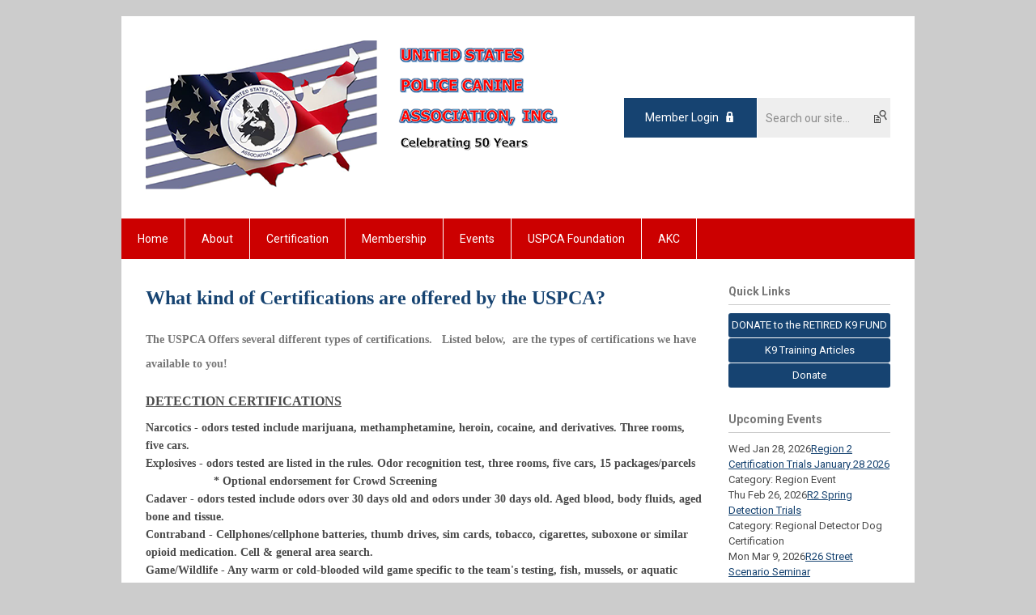

--- FILE ---
content_type: text/html; charset=utf-8
request_url: https://www.uspcak9.com/types-of-uspca-certifications
body_size: 6945
content:
<!DOCTYPE html PUBLIC "-//W3C//DTD XHTML 1.0 Transitional//EN" "http://www.w3.org/TR/xhtml1/DTD/xhtml1-transitional.dtd">
<html xmlns="http://www.w3.org/1999/xhtml" xml:lang="en-us" lang="en-us" >
<head>
<link rel="stylesheet" href="https://cdn.icomoon.io/2584/MCFrontEnd/style-cf.css?p279bq">
<link href='https://fonts.googleapis.com/css?family=Roboto:400,700' rel='stylesheet' type='text/css'>
  <meta http-equiv="content-type" content="text/html; charset=utf-8" />
  <meta name="robots" content="index, follow" />
  <meta name="keywords" content="Police K9 Certifications, Police Canine Certifications, Police K9 Tests, Police Canine tests" />
  <meta name="title" content="Types of Certifications " />
  <meta name="author" content="Don Slavik" />
  <meta name="description" content="USPCA Police Canine Certifications" />
  <meta name="generator" content="MemberClicks Content Management System" />
  <meta name="viewport" content="width=device-width, initial-scale=1" />
  <title>Types of Certifications </title>
  <link href="/templates/buckhead-jt/favicon.ico" rel="shortcut icon" type="image/x-icon" />
  <style type="text/css">
    ::-webkit-input-placeholder {color:inherit; opacity: 0.6}
    :-moz-placeholder {color:inherit;opacity:0.6}
    ::-moz-placeholder {color:inherit;opacity:0.6}
    :-ms-input-placeholder {color:inherit; opacity: 0.6}
  </style>
  <link rel="stylesheet" href="/components/com_jevents/views/default/assets/css/new-jevents.css" type="text/css" />
  <script type="text/javascript" src="https://www.uspcak9.com/includes/js/jquery.min.js"></script>
  <script type="text/javascript" src="https://www.uspcak9.com/includes/js/jquery-migrate.min.js"></script>
  <script type="text/javascript">
    (function($){
      jQuery.fn.extend({
        live: function (event, callback) {
          if (this.selector) {
            jQuery(document).on(event, this.selector, callback);
          }
        },
        curCSS : function (element, attrib, val){
          $(element).css(attrib, val);
        }
      })
    })(jQuery);
  </script>
  <script type="text/javascript">jQuery.noConflict();</script>
  <script type="text/javascript" src="https://www.uspcak9.com/includes/js/jquery-ui-custom-elvn-fr.min.js"></script>
  <script type="text/javascript" src="https://www.uspcak9.com/includes/js/jQueryUIDialogInclude.js"></script>
  <script type="text/javascript" src="https://www.uspcak9.com/includes/js/jquery.dataTables.js"></script>
  <script type="text/javascript" src="https://www.uspcak9.com/includes/js/jquery.tablednd-0.5.js"></script>
  <script type="text/javascript" src="https://www.uspcak9.com/includes/js/json2.js"></script>
  <script type="text/javascript" src="/ui-v2/js/libs/underscore/underscore.js"></script>
  <link rel="stylesheet" href="https://www.uspcak9.com/includes/css/themes/base/ui.all.css" type="text/css" />
  <link rel="stylesheet" href="https://www.uspcak9.com/includes/css/jqueryui.css" type="text/css" />
  <link rel="stylesheet" href="https://www.uspcak9.com/includes/css/system-messages.css" type="text/css" />
  <script type="text/javascript" src="/plugins/system/mtupgrade/mootools.js"></script>
  <script type="text/javascript" src="/includes/js/joomla.javascript.js"></script>
  <script type="text/javascript" src="/media/system/js/caption.js"></script>
  <script type='text/javascript'>
/*<![CDATA[*/
	var jax_live_site = 'https://www.uspcak9.com/index.php';
	var jax_site_type = '1.5';
	var jax_token_var = 'dc3f57dbd8a3c5a9fd26d76f0b198c69';
/*]]>*/
</script><script type="text/javascript" src="https://www.uspcak9.com/plugins/system/pc_includes/ajax_1.3.js"></script>
  <link rel="stylesheet" href="/media/system/css/modal.css" type="text/css" />
  <script type="text/javascript" src="/media/system/js/modal.js"></script>
  <script type="text/javascript">
      window.addEvent("domready", function() {
          SqueezeBox.initialize({});
          $$("a.modal").each(function(el) {
              el.addEvent("click", function(e) {
                  new Event(e).stop();
                  SqueezeBox.fromElement(el);
              });
          });
      });
  </script>
  <script type="text/javascript">
    jQuery(document).ready(function() {
      var mcios = navigator.userAgent.toLowerCase().match(/(iphone|ipod|ipad)/);
      var supportsTouch = 'ontouchstart' in window || window.navigator.msMaxTouchPoints || navigator.userAgent.toLowerCase().match(/(iemobile)/);
      if (mcios) {
        jQuery('#bkg').addClass('mc-touch mc-ios');
      } else if (supportsTouch) {
        jQuery('#bkg').addClass('mc-touch non-ios');
      } else {
        jQuery('#bkg').addClass('mc-no-touch');
      }
      jQuery('#cToolbarNavList li:has(li)').addClass('parent');
    });
  </script>

<link rel="stylesheet" href="/templates/system/css/general.css" type="text/css"/>
<link rel="stylesheet" href="/jmc-assets/nivo-slider-css/nivo-slider.css" type="text/css" />
<link rel="stylesheet" href="/jmc-assets/nivo-slider-css/nivo-themes/mc01/mc01.css" type="text/css" />
<link rel="stylesheet" href="/jmc-assets/nivo-slider-css/nivo-themes/mc02/mc02.css" type="text/css" />
<link rel="stylesheet" href="/templates/buckhead-jt/css/editor.css" type="text/css" />
<!--[if lte IE 8]>
    <link rel="stylesheet" type="text/css" href="/templates/buckhead-jt/css/ie8.css" />
<![endif]-->
<script type="text/javascript" src="/jmc-assets/global-js/hoverIntent.js"></script>
<script type="text/javascript" src="/jmc-assets/global-js/jquery.nivo.slider.pack.js"></script>

<script type="text/javascript">
jQuery(function(){
    jQuery('.socnets ul > li > a > span').each(function() {
        var socnetText = jQuery(this).text().toLowerCase();
        jQuery(this).addClass('icon-'+socnetText);
        jQuery(this).parent('a').addClass(socnetText);
    });

    jQuery('a#menu-toggle').bind('click', function(){
            jQuery('#bkg').toggleClass('show-mobile');
    });

    jQuery('a#menu-toggle-x').bind('click', function(){
        jQuery('#bkg.show-mobile').toggleClass('show-mobile');
    });

    jQuery('div.site-overlay').bind('click',function(){
        jQuery('body.show-mobile').toggleClass('show-mobile');
    });

});
</script>
<script type="text/javascript">// <![CDATA[
jQuery(window).load(function() {
    jQuery('#slider').nivoSlider({
        effect: 'fade', // Nivo Slider - Specify sets like: 'fold,fade,sliceDown'
        slices: 9, // For slice animations
        boxCols: 9, // For box animations
        boxRows: 3, // For box animations
        animSpeed: 500, // Slide transition speed
        pauseTime: 5000, // How long each slide will show
        startSlide: 0, // Set starting Slide (0 index)
        directionNav: true, // Next & Prev navigation
        directionNavHide: true, // Only show on hover
        controlNav: false, // 1,2,3... navigation
        controlNavThumbs: false, // Use thumbnails for Control Nav
        pauseOnHover: false, // Stop animation while hovering
        manualAdvance: false, // Force manual transitions
        prevText: 'Prev', // Prev directionNav text
        nextText: 'Next', // Next directionNav text
        randomStart: false, // Start on a random slide
        beforeChange: function(){}, // Triggers before a slide transition
        afterChange: function(){}, // Triggers after a slide transition
        slideshowEnd: function(){}, // Triggers after all slides have been shown
        lastSlide: function(){}, // Triggers when last slide is shown
        afterLoad: function(){} // Triggers when slider has loaded
    });
});
// ]]></script>

<!-- Google tag (gtag.js) -->
 <script async src="https://www.googletagmanager.com/gtag/js?id=G-L75EK4B51Q"></script>
 <script>
 window.dataLayer = window.dataLayer || []; 
 function gtag(){dataLayer.push(arguments);} 
 gtag('js', new Date());

 gtag('config', 'G-L75EK4B51Q');

 </script>
<!-- Google tag (gtag.js) --> 
    <script async src="https://www.googletagmanager.com/gtag/js?id=G-L75EK4B51Q"></script> <script> window.dataLayer = window.dataLayer || []; function gtag(){dataLayer.push(arguments);} gtag('js', new Date()); gtag('config', 'G-L75EK4B51Q'); </script>
</head>
<body id="bkg">
    <div id="viewports">
        <div id="phone-landscape"></div>
        <div id="tablet-portrait"></div>
        <div id="tablet-landscape"></div>
    </div>
    <a id="menu-toggle-x" class="icon-menu-x"></a>
    <div class="mobile-menu-top modules-2">
                <div class="login-search-menu">		<div class="moduletable mc-search site-search single-search mc-site-search">
		            <form action="/index.php?option=com_search" method="post" name="mod_search_form" class="mc-site-search-mod">
    <div class="search mc-search site-search single-search mc-site-search">
		<input name="searchword" id="mod_search_searchword" alt="Search" class="inputbox inputbox mc-search site-search single-search mc-site-search" type="text" size="20" value=""  placeholder="Search our site..."  onfocus="this.placeholder = ''" onblur="this.placeholder = 'Search our site...'" /><a href="#" class="test button mc-search site-search single-search mc-site-search">Search</a>	</div>
	<input type="hidden" name="task"   value="search" />
	<input type="hidden" name="option" value="com_search" />
    <input type="hidden" name="dc3f57dbd8a3c5a9fd26d76f0b198c69" value="1" />
</form>
<script type="text/javascript">
	jQuery('form.mc-site-search-mod').find('a').click(function(e){
		e.preventDefault();
		var mcSiteSearchText = jQuery(this).closest('form.mc-site-search-mod').find('input.inputbox').val();
		if (mcSiteSearchText != ''){
			jQuery(this).closest('form.mc-site-search-mod').submit();
		}
	});
</script>
		</div>
			<div class="moduletable">
		            <a id='mcSimpleLogin' href='login'>Member Login</a>		</div>
	</div>
            </div>
    <div class="mobile-menu"><ul class="menu resp-menu"><li class="item1"><a href="https://www.uspcak9.com/"><span>Home</span></a></li><li class="parent item131"><a href="/about"><span>About</span></a><ul><li class="item159"><a href="/why-uspca-certifications"><span>Why USPCA Certifications</span></a></li><li class="item204"><a href="/history-of-the-uspca"><span>History of the USPCA</span></a></li><li class="item188"><a href="/executive-committee"><span>Executive Committee</span></a></li><li class="item137"><a href="/contact"><span>Contact</span></a></li></ul></li><li class="parent active item138"><a href="/certification"><span>Certification</span></a><ul><li class="item192"><a href="/trial-uploads"><span>TRIAL UPLOADS</span></a></li><li class="item149"><a href="/trainer-certification"><span>Trainer Certification</span></a></li><li class="item150"><a href="/judges-certification"><span>Judges Certification</span></a></li><li class="item208"><a href="/canine-certifications"><span>Canine Certifications</span></a></li><li id="current" class="active item207"><a href="/types-of-uspca-certifications"><span>Types of USPCA Certifications</span></a></li><li class="item153"><a href="/canine-team-certification-paperwork"><span>Canine Team Certification Paperwork</span></a></li><li class="item157"><a href="/scorekeeper-certification"><span>Scorekeeper Certification</span></a></li><li class="item139"><a href="/national-k-9-awards"><span>National K-9 Awards</span></a></li><li class="item169"><a href="/case-of-the-year-case-of-the-quarter-awards"><span>Case of the Year/Case of the Quarter Awards</span></a></li></ul></li><li class="parent item140"><a href="/membership"><span>Membership</span></a><ul><li class="parent item165"><a href="/membership-information"><span>Membership Information</span></a><ul></ul></li><li class="item167"><a href="/by-laws"><span>By-Laws</span></a></li><li class="item142"><a href="/uspca-blog"><span>USPCA Blog</span></a></li><li class="item144"><a href="/advertise-with-the-uspca"><span>Advertise with the USPCA</span></a></li><li class="item203"><a href="/retired-police-k9-assistance-grant"><span>Retired Police K9 Assistance Grant</span></a></li><li class="item181"><a href="/general-health-and-veterinary-articles"><span>General Health and Veterinary Articles</span></a></li><li class="item210"><a href="/in-memoriam"><span>In Memoriam</span></a></li></ul></li><li class="parent item146"><a href="/events"><span>Events</span></a><ul><li class="item147"><a href="/event-listing-request"><span>Event Listing Request</span></a></li><li class="item162"><a href="/podcasts"><span>Podcasts</span></a></li><li class="item195"><a href="/uspca-webinars"><span>USPCA Webinars</span></a></li></ul></li><li class="item136"><a href="/uspca-foundation"><span>USPCA Foundation</span></a></li><li class="parent item205"><a href="/akc"><span>AKC</span></a><ul><li class="item197"><a href="/akc-k9-grant-program"><span>AKC K9 Grant Program</span></a></li><li class="item206"><a href="/public-service-dog-titles"><span>Public Service Dog Titles</span></a></li></ul></li></ul></div>
    <div class="mobile-menu-bottom"></div>
    <div class="site-container">
        <div class="site-overlay"></div>
                <div id="site-wrap">
            <div id="header">
                <div class="site-width">
                    <div class="mc-logo-link"><a href="/"><img style="margin: 0px 0px 0px 0px;" title="" src="/assets/site/logo.png" alt="" align="" /></a></div>
                                        <div class="login-search">		<div class="moduletable mc-search site-search single-search mc-site-search">
		            <form action="/index.php?option=com_search" method="post" name="mod_search_form" class="mc-site-search-mod">
    <div class="search mc-search site-search single-search mc-site-search">
		<input name="searchword" id="mod_search_searchword" alt="Search" class="inputbox inputbox mc-search site-search single-search mc-site-search" type="text" size="20" value=""  placeholder="Search our site..."  onfocus="this.placeholder = ''" onblur="this.placeholder = 'Search our site...'" /><a href="#" class="test button mc-search site-search single-search mc-site-search">Search</a>	</div>
	<input type="hidden" name="task"   value="search" />
	<input type="hidden" name="option" value="com_search" />
    <input type="hidden" name="dc3f57dbd8a3c5a9fd26d76f0b198c69" value="1" />
</form>
<script type="text/javascript">
	jQuery('form.mc-site-search-mod').find('a').click(function(e){
		e.preventDefault();
		var mcSiteSearchText = jQuery(this).closest('form.mc-site-search-mod').find('input.inputbox').val();
		if (mcSiteSearchText != ''){
			jQuery(this).closest('form.mc-site-search-mod').submit();
		}
	});
</script>
		</div>
			<div class="moduletable">
		            <a id='mcSimpleLogin' href='login'>Member Login</a>		</div>
	</div>
                                        <a id="menu-toggle" class="icon-menu"></a>
                    <div class="clarence"></div>
                </div>
            </div>
            <div id="primary-nav-container">
                <div class="site-width">
                    <div id="primary-menu"><ul class="menu resp-menu"><li class="item1"><a href="https://www.uspcak9.com/"><span>Home</span></a></li><li class="parent item131"><a href="/about"><span>About</span></a><ul><li class="item159"><a href="/why-uspca-certifications"><span>Why USPCA Certifications</span></a></li><li class="item204"><a href="/history-of-the-uspca"><span>History of the USPCA</span></a></li><li class="item188"><a href="/executive-committee"><span>Executive Committee</span></a></li><li class="item137"><a href="/contact"><span>Contact</span></a></li></ul></li><li class="parent active item138"><a href="/certification"><span>Certification</span></a><ul><li class="item192"><a href="/trial-uploads"><span>TRIAL UPLOADS</span></a></li><li class="item149"><a href="/trainer-certification"><span>Trainer Certification</span></a></li><li class="item150"><a href="/judges-certification"><span>Judges Certification</span></a></li><li class="item208"><a href="/canine-certifications"><span>Canine Certifications</span></a></li><li id="current" class="active item207"><a href="/types-of-uspca-certifications"><span>Types of USPCA Certifications</span></a></li><li class="item153"><a href="/canine-team-certification-paperwork"><span>Canine Team Certification Paperwork</span></a></li><li class="item157"><a href="/scorekeeper-certification"><span>Scorekeeper Certification</span></a></li><li class="item139"><a href="/national-k-9-awards"><span>National K-9 Awards</span></a></li><li class="item169"><a href="/case-of-the-year-case-of-the-quarter-awards"><span>Case of the Year/Case of the Quarter Awards</span></a></li></ul></li><li class="parent item140"><a href="/membership"><span>Membership</span></a><ul><li class="parent item165"><a href="/membership-information"><span>Membership Information</span></a><ul></ul></li><li class="item167"><a href="/by-laws"><span>By-Laws</span></a></li><li class="item142"><a href="/uspca-blog"><span>USPCA Blog</span></a></li><li class="item144"><a href="/advertise-with-the-uspca"><span>Advertise with the USPCA</span></a></li><li class="item203"><a href="/retired-police-k9-assistance-grant"><span>Retired Police K9 Assistance Grant</span></a></li><li class="item181"><a href="/general-health-and-veterinary-articles"><span>General Health and Veterinary Articles</span></a></li><li class="item210"><a href="/in-memoriam"><span>In Memoriam</span></a></li></ul></li><li class="parent item146"><a href="/events"><span>Events</span></a><ul><li class="item147"><a href="/event-listing-request"><span>Event Listing Request</span></a></li><li class="item162"><a href="/podcasts"><span>Podcasts</span></a></li><li class="item195"><a href="/uspca-webinars"><span>USPCA Webinars</span></a></li></ul></li><li class="item136"><a href="/uspca-foundation"><span>USPCA Foundation</span></a></li><li class="parent item205"><a href="/akc"><span>AKC</span></a><ul><li class="item197"><a href="/akc-k9-grant-program"><span>AKC K9 Grant Program</span></a></li><li class="item206"><a href="/public-service-dog-titles"><span>Public Service Dog Titles</span></a></li></ul></li></ul></div>
                </div>
            </div>
                                                <div id="content-wrap" class="r-mid">
                            <div class="site-width">
                    <div id="content-padding">
                        <div id="jmc-message"></div>
                        <div id="component-wrap">


<table class="contentpaneopen">



<tr>
<td valign="top">
<h1><span style="font-family: 'andale mono', times;">What kind of Certifications are offered by the USPCA?  </span></h1>
<h2><span style="font-size: 14px;"><span style="font-family: 'andale mono', times;">The USPCA Offers several different types of certifications.   Listed below,  are the types of certifications we have available to you!  </span></span></h2>
<h5><span style="font-size: 14px;"><span style="font-family: 'andale mono', times;"><span style="font-size: 16px;"><strong><span style="text-decoration: underline;">DETECTION CERTIFICATIONS</span></strong></span> </span></span></h5>
<h4><span style="font-size: 14px;"><span style="font-family: 'andale mono', times;"><strong>Narcotics </strong>- odors tested include marijuana, methamphetamine, heroin, cocaine, and derivatives. Three rooms, five cars. <br /><strong>Explosives</strong> - odors tested are listed in the rules. Odor recognition test, three rooms, five cars, 15 packages/parcels <br />                     * Optional endorsement for Crowd Screening <br />Cadaver - odors tested include odors over 30 days old and odors under 30 days old. Aged blood, body fluids, aged bone and tissue. <br />Contraband - Cellphones/cellphone batteries, thumb drives, sim cards, tobacco, cigarettes, suboxone or similar opioid medication. Cell &amp; general area search. <br />Game/Wildlife - Any warm or cold-blooded wild game specific to the team's testing, fish, mussels, or aquatic type. Rooms and vehicles. <br />Firearms - unloaded firearms to include shotguns, pistols or rifles. Live and expended ammunition. Vehicles, rooms and outdoor searches. <br />Concealed human/human trafficking - Human odor only. Outdoor search, building search and vehicle search. <br />Evidence detection - see Patrol certifications.<br /><br /><span style="font-size: 16px;"><span style="text-decoration: underline;">TRACKING CERTIFICATIONS</span></span><br /></span></span></h4>
<h5><span style="font-size: 14px;"><span style="font-family: 'andale mono', times;">Tracking - Basic test -  three legs,  approximately 150-300 yards in length with three articles and an end find.   Cross contamination. <br />Tracking - Exceptional test -   five legs,  with a total length of approximately 1/2 to 1 mile.   Two cross tracks,  multiple surfaces.  <br /><br /></span></span></h5>
<h5><span style="font-size: 14px;"><span style="font-family: 'andale mono', times;"><span style="font-size: 16px;"><span style="text-decoration: underline;">PATROL CERTIFICATIONS</span><br /></span></span></span></h5>
<h5><span style="font-size: 14px;"><span style="font-family: 'andale mono', times;">Patrol Dog I (PDI) - Obedience to include off lead healing,  distance control with hand/voice commands and walking commands/control.    </span></span></h5>
<h5><span style="font-size: 14px;"><span style="font-family: 'andale mono', times;">                                    Article/Evidence recovery -  locating evidence hidden in grass with a passive alert,  or hand delivery.   </span></span></h5>
<h5><span style="font-size: 14px;"><span style="font-family: 'andale mono', times;">                                    Human Scent -  Scent discrimination,  locating hidden suspect who moves from location to location.  </span></span></h5>
<h5><span style="font-size: 14px;"><span style="font-family: 'andale mono', times;">                                     Criminal Apprehension -  Apprehend a running suspect,  hold suspect and release on command.   Includes recall,  gunfire and handler protection. </span></span></h5>
<h5><span style="font-size: 14px;"><span style="font-family: 'andale mono', times;">Evidence Detection Dog (EDD) -   </span></span><span style="font-size: 14px; font-family: 'andale mono', times;">Obedience to include off lead healing,  distance control with hand/voice commands and walking commands/control. </span>  </h5>
<h5> <span style="font-size: 14px;"><span style="font-family: 'andale mono', times;">                                                          </span></span><span style="font-family: 'andale mono', times; font-size: 14px;"><span>A</span></span><span style="font-family: 'andale mono', times;"><span style="font-size: 14px;">rticle/Evidence recovery -  locating evidence hidden in grass with a passive alert,  or hand delivery</span>. </span></h5>
<h5><span style="font-family: 'andale mono', times; font-size: 14px;">Temporary Patrol Dog Testing -  Obedience to include off lead healing,  commands while walking and distance control.  </span></h5>
<h5><span style="font-family: 'andale mono', times; font-size: 14px;">                                                         Article/Evidence recovery -   Locating evidence hidden in grass with a passive alert,  or hand delivery. </span></h5>
<h5><span style="font-size: 14px;"><span style="font-family: 'andale mono', times;">                                                         Human Scent - Locating hidden suspect by scent who is not visible within the USPCA Box search layout,  or a building. </span></span></h5>
<h5><span style="font-size: 14px;"><span style="font-family: 'andale mono', times;">                                                          Criminal Apprehension - Apprehend a running suspect,  hold suspect and release on command.   Includes recall.  </span></span></h5>
<h5><span style="font-size: 14px;"><span style="font-family: 'andale mono', times;"><span style="text-decoration: underline;"><span style="font-size: 16px;">LE THERAPY DOG CERTIFICATION</span></span></span></span></h5>
<h5><span style="font-size: 14px;"><span style="font-family: 'andale mono', times;">Therapy Dog testing -    Evaluate the Police Service Therapy K9 and handler for teams that work within a LE capacity for LE officers and special members. </span></span></h5>
<p> </p>
<p> </p>
<p><span style="font-size: 14px;"><span style="font-family: 'andale mono', times;"><span style="font-family: tahoma, arial, helvetica, sans-serif;">The USPCA is proud of our testing process.  We use multiple evaluators (three or five) and a point system so that you have a much better idea of the skill level of you and your partner.    We do have a couple areas where we use pass/fail,  but in general,  our Association believes the team gets a better evaluation with a point system.    Our tests are also evolving to fit the ever changing landscape of police K9 in law enforcement.   </span><br /></span></span></p>
<p> </p>
<p><span style="font-size: 14px;"><span style="font-family: 'andale mono', times;"><span style="font-family: tahoma, arial, helvetica, sans-serif;">For more information on these tests,  please contact the National Secretary or the Executive Director.    </span></span></span></p>
<p><span style="font-size: 14px;"><span style="font-family: 'andale mono', times;">              </span></span></p>
<p> </p>
<p><span style="font-family: 'andale mono', times;"><span style="font-size: 14px;"> </span></span></p></td>
</tr>

</table>
<span class="article_separator">&nbsp;</span>
</div>
                    </div>
                                        <div class="login-search side-bar">		<div class="moduletable mc-search site-search single-search mc-site-search">
		            <form action="/index.php?option=com_search" method="post" name="mod_search_form" class="mc-site-search-mod">
    <div class="search mc-search site-search single-search mc-site-search">
		<input name="searchword" id="mod_search_searchword" alt="Search" class="inputbox inputbox mc-search site-search single-search mc-site-search" type="text" size="20" value=""  placeholder="Search our site..."  onfocus="this.placeholder = ''" onblur="this.placeholder = 'Search our site...'" /><a href="#" class="test button mc-search site-search single-search mc-site-search">Search</a>	</div>
	<input type="hidden" name="task"   value="search" />
	<input type="hidden" name="option" value="com_search" />
    <input type="hidden" name="dc3f57dbd8a3c5a9fd26d76f0b198c69" value="1" />
</form>
<script type="text/javascript">
	jQuery('form.mc-site-search-mod').find('a').click(function(e){
		e.preventDefault();
		var mcSiteSearchText = jQuery(this).closest('form.mc-site-search-mod').find('input.inputbox').val();
		if (mcSiteSearchText != ''){
			jQuery(this).closest('form.mc-site-search-mod').submit();
		}
	});
</script>
		</div>
			<div class="moduletable">
		            <a id='mcSimpleLogin' href='login'>Member Login</a>		</div>
	</div>
                                                            <div id="right-bar" class="side-bar">		<div class="moduletable mc-button-list">
					<h3>Quick Links</h3>
		            <ul class="menu"><li class="item194"><a href="/donate-to-the-retired-k9-fund"><span>DONATE to the RETIRED K9 FUND</span></a></li><li class="item119"><a href="/k9-training-articles"><span>K9 Training Articles</span></a></li><li class="item118"><a href="/donate"><span>Donate</span></a></li></ul>		</div>
			<div class="moduletable">
					<h3>Upcoming Events</h3>
		            <table class="mod_events_latest_table" width="100%" border="0" cellspacing="0" cellpadding="0" align="center"><tr class="jevrow0"><td class="mod_events_latest_first"><div class="mc-event-listing" style="border-color: #33FF33 "><span class="mod_events_latest_date">Wed Jan 28, 2026</span><span class="mod_events_latest_content"><a href="/index.php?option=com_jevents&amp;task=icalrepeat.detail&amp;evid=285&amp;Itemid=115&amp;year=2026&amp;month=01&amp;day=28&amp;title=region-2-certification-trials-january-28-2026-&amp;uid=fc3097d204ede49515f0e59770304523" >Region 2 Certification Trials    January 28 2026 </a></span><div class="event-list-cat">Category: Region Event</div></div></td></tr>
<tr class="jevrow1"><td class="mod_events_latest"><div class="mc-event-listing" style="border-color: #CC33CC "><span class="mod_events_latest_date">Thu Feb 26, 2026</span><span class="mod_events_latest_content"><a href="/index.php?option=com_jevents&amp;task=icalrepeat.detail&amp;evid=281&amp;Itemid=115&amp;year=2026&amp;month=02&amp;day=26&amp;title=r2-spring-detection-trials-&amp;uid=dfd6354bc109dab7a6a8b53551051b5e" >R2 Spring Detection Trials  </a></span><div class="event-list-cat">Category: Regional Detector Dog Certification</div></div></td></tr>
<tr class="jevrow0"><td class="mod_events_latest"><div class="mc-event-listing" style="border-color: #33FF33 "><span class="mod_events_latest_date">Mon Mar 9, 2026</span><span class="mod_events_latest_content"><a href="/index.php?option=com_jevents&amp;task=icalrepeat.detail&amp;evid=286&amp;Itemid=115&amp;year=2026&amp;month=03&amp;day=09&amp;title=r26-street-scenario-seminar-&amp;uid=b0e8e6b1629406a5d2c4d4aae50d2894" >R26 Street Scenario Seminar  </a></span><div class="event-list-cat">Category: Region Event</div></div></td></tr>
<tr class="jevrow1"><td class="mod_events_latest"><div class="mc-event-listing" style="border-color: #CC33CC "><span class="mod_events_latest_date">Mon Mar 23, 2026</span><span class="mod_events_latest_content"><a href="/index.php?option=com_jevents&amp;task=icalrepeat.detail&amp;evid=287&amp;Itemid=115&amp;year=2026&amp;month=03&amp;day=23&amp;title=region-6-scent-certification-trials-&amp;uid=8d479115b7fb3bbed8e51afb6b067533" >Region 6 Scent Certification Trials </a></span><div class="event-list-cat">Category: Regional Detector Dog Certification</div></div></td></tr>
</table>
<h6><a href="/index.php?option=com_jevents&amp;Itemid=115&amp;task=." >View Full Calendar</a></h6>		</div>
			<div class="moduletable">
					<h3>Our Sponsors</h3>
		            <div class="bannergroup">

<div class="banneritem"><a href="/index.php?option=com_banners&amp;task=click&amp;bid=13" target="_blank"><img src="/assets/Sponsors/htc_HITS%20New%20Orleans%20Web%20Banner.jpg" alt="Banner" /></a><div class="clr"></div>
	</div>

</div>		</div>
	</div>
                                    </div>
                <div class="clarence"></div>
            </div>
                    </div>
        <div id="footer">
            <div class="site-width">
                <div class="footer-info"><p>   <img style="margin: 0px 0px 0px 0px;" title="" src="/assets/images/Picture1.png" alt="" width="155" height="106" align="" />      © Copyright 2024 CLDR.  All rights reserved.</p></div>
                <div class="socnets"><h3>United States Police Canine Association</h3><ul class="menu" id="socnets"><li class="item110"><a href="https://www.facebook.com/United-States-Police-Canine-Association-Inc-163164092180/" target="_blank"><span>Facebook</span></a></li><li class="item111"><a href="https://twitter.com/hashtag/USPCAk9?src=hashtag_click" target="_blank"><span>Twitter</span></a></li><li class="item155"><a href="https://www.instagram.com/uspca_k9/?hl=en"><span>Instagram</span></a></li><li class="item158"><a href="https://www.youtube.com/channel/UCtlGJqaFLa-hOXeScT1ospQ"><span>Youtube</span></a></li><li class="item183"><a href="https://www.linkedin.com/company/united-states-police-canine-association/?viewAsMember=true" target="_blank"><span>LinkedIn</span></a></li></ul></div>
                <a id="RTT" href="#">Back to top <span class="icon-arrow-up"></span></a>
                <div class="clarence"></div>
                <div id="pbmc-wrap">
                    <a id="pbmc" title="powered by MemberClicks" href="http://www.memberclicks.com/">powered by 
                        <span class="icon-mc-logomark"></span>
                        <span class="icon-mc-wordmark"></span>
                        <span class="mc-brand-container">MemberClicks</span>
                    </a>
                </div>
                <div class="clarence"></div>
            </div>
        </div>
    </div>
    <script type="text/javascript" src="/jmc-assets/global-js/mc-respond-v2.1.js"></script>
     <!-- inject global template body code -->
    
			<script type="text/javascript">
			document.write(unescape("%3Cscript src='https://ssl.google-analytics.com/ga.js' type='text/javascript'%3E%3C/script%3E"));
			</script>
			<script type="text/javascript">
			try {
			var pageTracker = _gat._getTracker("G-L75EK4B51Q");
			pageTracker._trackPageview();
			} catch(err) {}</script>
			</body>
</html>